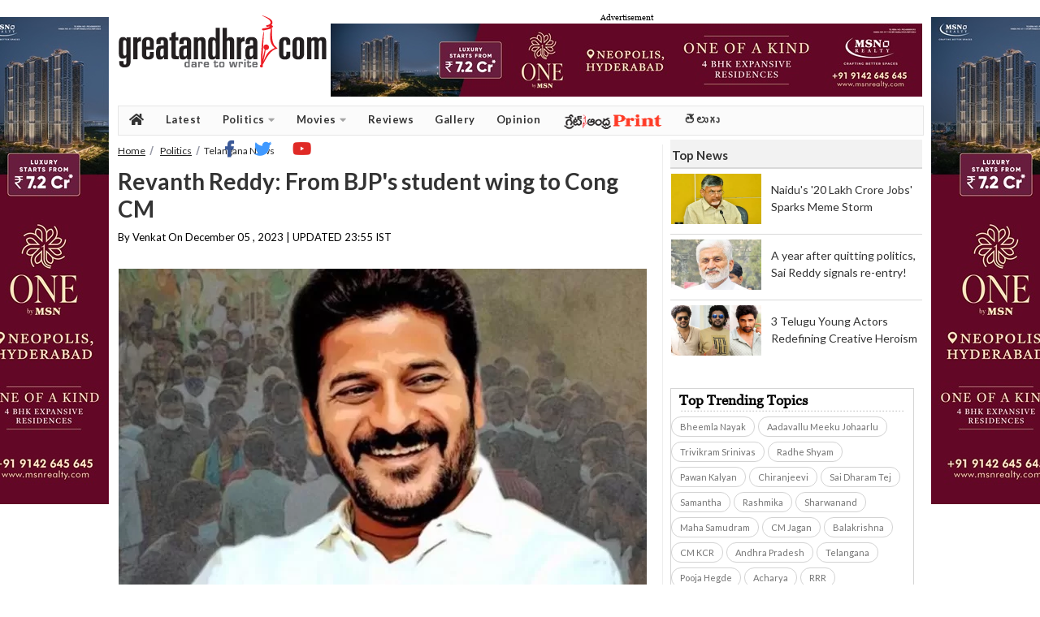

--- FILE ---
content_type: text/html; charset=utf-8
request_url: https://www.greatandhra.com/politics/telangana-news/revanth-reddy-from-bjps-student-wing-to-cong-cm-134118
body_size: 13894
content:

					
<!DOCTYPE html PUBLIC "-//W3C//DTD XHTML 1.0 Transitional//EN" "http://www.w3.org/TR/xhtml1/DTD/xhtml1-transitional.dtd">
<html lang="en" xmlns="http://www.w3.org/1999/xhtml" xml:lang="en" version="XHTML+RDFa 1.0" dir="ltr"
  xmlns:og="http://ogp.me/ns#"
  xmlns:article="http://ogp.me/ns/article#"
  xmlns:book="http://ogp.me/ns/book#"
  xmlns:profile="http://ogp.me/ns/profile#"
  xmlns:video="http://ogp.me/ns/video#"
  xmlns:product="http://ogp.me/ns/product#"
  xmlns:content="http://purl.org/rss/1.0/modules/content/"
  xmlns:dc="http://purl.org/dc/terms/"
  xmlns:foaf="http://xmlns.com/foaf/0.1/"
  xmlns:rdfs="http://www.w3.org/2000/01/rdf-schema#"
  xmlns:sioc="http://rdfs.org/sioc/ns#"
  xmlns:sioct="http://rdfs.org/sioc/types#"
  xmlns:skos="http://www.w3.org/2004/02/skos/core#"
  xmlns:xsd="http://www.w3.org/2001/XMLSchema#">
<head profile="http://www.w3.org/1999/xhtml/vocab">
<meta http-equiv="Content-Type" content="text/html; charset=utf-8" />

<title>Revanth Reddy: From BJP's Student Wing to Congress CM | greatandhra.com</title>
<meta name="keywords" content="Telangana, Congress, Revanth Reddy" />
<meta name="news_keywords" content="Telangana, Congress, Revanth Reddy" />

<meta name="description" content="In a decisive announcement today, the Congress party declared 56-year-old Revanth Reddy as the upcoming Chief Minister of Telangana, putting an end to nearly 48 hours of intense speculation following the party's triumph in Sunday's election." />

<meta property="fb:app_id" content="588741781200880"/>
<meta property="og:title" content="Revanth Reddy: From BJP's Student Wing to Congress CM"/>
<meta property="og:type" content="article"/>
<meta property="og:image" content="https://www.greatandhra.com/newphotos10/revanth_new11701791641.jpg"/>
<meta property="og:url" content="https://www.greatandhra.com/politics/telangana-news/revanth-reddy-from-bjps-student-wing-to-cong-cm-134118"/>
<meta property="og:site_name" content="greatandhra.com"/>
<meta property="og:description" content="In a decisive announcement today, the Congress party declared 56-year-old Revanth Reddy as the upcoming Chief Minister of Telangana, putting an end to nearly 48 hours of intense speculation following the party's triumph in Sunday's election."/>
<link rel="shortcut icon" type="image/ico" href="https://www.greatandhra.com/favicon.ico"/>
<link rel="shortcut icon" type="image/png" href="https://www.greatandhra.com/favicon.png"/>
<link rel="icon" type="image/ico" href="https://www.greatandhra.com/favicon.ico">
<link rel="icon" type="image/png" href="https://www.greatandhra.com/favicon.png">
<meta name="subsection" content="Telangana News" />
<meta itemprop="name" content="Revanth Reddy: From BJP's Student Wing to Congress CM">
<meta itemprop="description" content="In a decisive announcement today, the Congress party declared 56-year-old Revanth Reddy as the upcoming Chief Minister of Telangana, putting an end to nearly 48 hours of intense speculation following the party's triumph in Sunday's election.">
<meta itemprop="image" content="https://www.greatandhra.com/newphotos10/revanth_new11701791641.jpg">
<meta itemprop="publisher" content="greatandhra" />
<meta itemprop="url" content="https://www.greatandhra.com/politics/telangana-news/revanth-reddy-from-bjps-student-wing-to-cong-cm-134118" />
<meta itemprop="headline" content="Revanth Reddy: From BJP's Student Wing to Congress CM" />
<meta itemprop="inLanguage" content="English" />
<meta itemprop="articleSection" content="News" />
<meta name="tweetmeme-title" content="Revanth Reddy: From BJP's Student Wing to Congress CM" />
<meta property="og:image" content="https://www.greatandhra.com/newphotos10/revanth_new11701791641.jpg" />
<meta name="twitter:card" content="summary_large_image" />
<meta name="twitter:site" content="@greatandhranews" />
<meta name="twitter:title" content="Revanth Reddy: From BJP's Student Wing to Congress CM" />
<meta name="twitter:description" content="In a decisive announcement today, the Congress party declared 56-year-old Revanth Reddy as the upcoming Chief Minister of Telangana, putting an end to nearly 48 hours of intense speculation following the party's triumph in Sunday's election." />
<meta name="twitter:image" content="https://www.greatandhra.com/newphotos10/revanth_new11701791641.jpg" />
<meta property="article:modified_time" content="2023-12-05" />
<meta property="og:updated_time" content="2023-12-05T23:55:33+05:30" />
<meta http-equiv="Last-Modified" content="2023-12-05T23:55:33+05:30" />
<link rel="canonical" href="https://www.greatandhra.com/politics/telangana-news/revanth-reddy-from-bjps-student-wing-to-cong-cm-134118" />
<link rel="amphtml" href="https://mobi.greatandhra.com/article/revanth-reddy-from-bjps-student-wing-to-cong-cm/134118/amp">
<link rel="alternate" media="only screen and (max-width: 640px)" href="https://m.greatandhra.com/politics/telangana-news/revanth-reddy-from-bjps-student-wing-to-cong-cm-134118" />
<meta name="viewport" content="width=device-width, initial-scale=1">
<meta name="dcterms.title" content="Revanth Reddy: From BJP's Student Wing to Congress CM" />
<meta name="dcterms.creator" content="Venkat Arikatla" />
<meta name="dcterms.description" content="In a decisive announcement today, the Congress party declared 56-year-old Revanth Reddy as the upcoming Chief Minister of Telangana, putting an end to nearly 48 hours of intense speculation following the party's triumph in Sunday's election." />
<meta name="dcterms.date" content="2023-12-05T23:55:33+05:30" />
<meta name="dcterms.type" content="Text" />
<meta name="dcterms.format" content="text/html" />
<meta name="dcterms.identifier" content="https://www.greatandhra.com/politics/telangana-news/revanth-reddy-from-bjps-student-wing-to-cong-cm-134118" />



<script type="application/ld+json">{
	"@context": "http://schema.org",
	"@type": "NewsArticle",
	"inLanguage": "en",
	"articleBody": "In a decisive announcement today, the Congress party declared 56-year-old Revanth Reddy as the upcoming Chief Minister of Telangana, putting an end to nearly 48 hours of intense speculation following the party's triumph in Sunday's election.",
	"mainEntityOfPage":{
		"@type":"WebPage",
		"@id":"https://www.greatandhra.com/politics/telangana-news/revanth-reddy-from-bjps-student-wing-to-cong-cm-134118",
		"description": "In a decisive announcement today, the Congress party declared 56-year-old Revanth Reddy as the upcoming Chief Minister of Telangana, putting an end to nearly 48 hours of intense speculation following the party's triumph in Sunday's election. ",
		"thumbnailUrl": "https://www.greatandhra.com/newphotos10/revanth_new11701791641.jpg"},
		"headline": "Revanth Reddy: From BJP's Student Wing to Congress CM",

		"articleSection": "Telangana News",
		"image": {
			"@type": "ImageObject",
			"url": "https://www.greatandhra.com/newphotos10/revanth_new11701791641.jpg",
			"height": 400,
			"width": 650},
			"datePublished": "2023-12-05T23:55:33+05:30",
			"dateModified": "2023-12-05T23:55:33+05:30",
			"author": {
				"@type": "Person",
				"name": "Venkat"},
				"publisher": {
					"@type": "Organization",
					"name": "GreatAndhra",
					"logo": {
						"@type": "ImageObject",
						"url": "https://www.greatandhra.com/images/great_andhra.jpg",
						"width": 600,
						"height": 60
						}
						},
				"keywords":"Telangana, Congress, Revanth Reddy"}
</script>

<link href="https://www.greatandhra.com/css/great_andhra_style_view_inner4.css?v=051356" rel="stylesheet" type="text/css" />
<link href="https://www.greatandhra.com/css/great_andhra_style_view_inner_5.css?v=051356" rel="stylesheet" type="text/css" />
<link href="https://www.greatandhra.com/css/great_andhra_style_footer_new.css?v=051356" rel="stylesheet" type="text/css" />
<link href='https://fonts.googleapis.com/css?family=Roboto:400,400italic,700,700italic|Roboto+Condensed:400,700' rel='stylesheet'  />
<link href="https://fonts.googleapis.com/css2?family=Lato:ital,wght@0,100;0,300;0,400;0,700;0,900;1,100;1,300;1,400;1,700;1,900&display=swap" rel="stylesheet">
<link href="https://www.greatandhra.com/css/image_preview.css" rel="stylesheet" type="text/css" />

<script type="text/javascript" src="https://ajax.googleapis.com/ajax/libs/jquery/1.8.2/jquery.min.js"></script>
<script type="text/javascript" src="https://www.greatandhra.com/js/instafeed.min.js" ></script>
<script type="text/javascript" src="https://www.greatandhra.com/js/jquery-1.3.2.js" ></script>
<script async src="//platform.twitter.com/widgets.js" charset="utf-8"></script>

<script async defer src="//platform.instagram.com/en_US/embeds.js" charset="utf-8"></script>

<style type="text/css">
.close_button{
	display:none;
}
.two_column .content a {
    text-decoration: none;
}
.two_column .content a:hover {
    text-decoration: underline;
}
.great_andhra_main_below_menu {
	height: 28px;
    padding: 0;
    float: left;
    background: #fff;
	margin: 1px;
    border-bottom: 1px solid #648694;
    border-top: 1px solid #648694;
    width: 990px;
}
	</style>

<div id="fb-root"></div>
<script>(function(d, s, id) {
  var js, fjs = d.getElementsByTagName(s)[0];
  if (d.getElementById(id)) return;
  js = d.createElement(s); js.id = id;
  js.src = "//connect.facebook.net/en_GB/all.js#xfbml=1";
  fjs.parentNode.insertBefore(js, fjs);
}(document, 'script', 'facebook-jssdk'));</script>



<script>
$(document).ready(function(){

	//Check to see if the window is top if not then display button
	$(window).scroll(function(){
		if ($(this).scrollTop() > 100) {
			$('.scrollToTop').fadeIn();
		} else {
			$('.scrollToTop').fadeOut();
		}
	});

	//Click event to scroll to top
	$('.scrollToTop').click(function(){
		$('html, body').animate({scrollTop : 0},400);
		return false;
	});

		$(window).scroll(function(){
		if ($(this).scrollTop() > 100) {
			$('.scrollToHome').fadeIn();
		} else {
			$('.scrollToHome').fadeOut();
		}
	});

		//Click event to scroll to top
	$('.scrollToHome').click(function(){
		window.location='http://www.greatandhra.com/';
	});

});
</script>



<link href="https://fonts.googleapis.com/css?family=PT+Serif&display=swap" rel="stylesheet">

<!-- Global site tag (gtag.js) - Google Analytics -->
<script async src="https://www.googletagmanager.com/gtag/js?id=G-PX1LPBMH02"></script>
<script>
  window.dataLayer = window.dataLayer || [];
  function gtag(){dataLayer.push(arguments);}
  gtag('js', new Date());

  gtag('config', 'G-PX1LPBMH02');
</script>


</head>

<style>
.great_andhra_main_body_container .sortable-item {
    float: left;
    margin: 0 0 4px 0;
    padding: 0;
    background: #ffffff;
    width: 100%;
}
.great_andhra_main_body_container .sortable-item_style_14 {
    display: block;
    width: 300px;
    padding: 0;
    margin: 0;
}
.great_andhra_main_body_container .sortable-item_style_14 .header {
    display: block;
    width: 296px;
    height: 28px;
    padding: 0 0 0 4px;
    background: #f2f2f2;
    color: #404040;
    font-family: "Helvetica Neue",Helvetica,Arial,Utkal,sans-serif;
    font-size: 14px;
    font-weight: bold;
    line-height: 28px;
}
ul.top_story_option2_3story {
    list-style: none;
    padding: 0;
}
ul.top_story_option2_3story li {
    margin-bottom: 0px;
    display: block;
    height: 80px;
    border-top: 1px #d9d9d9 solid;
}
ul.top_story_option2_3story li .top_newsbox_img {
    float: left;
    margin-right: 24px;
    height: 75px;
    width: 100px;
    position: relative;
    margin-top: 5px;
}
ul.top_story_option2_3story li .top_news_txt {
    display: inline;
    margin-right: 4px;
    padding-top: 11px;
    text-decoration: none;
    font-size: 11px;
}
ul.top_story_option2_3story li .top_news_txt a {
    line-height: 21px;
    color: #262626;
    text-decoration: none;
    padding-top: 15px;
    display: block;
    font-family: "Helvetica Neue",Helvetica,Arial,Utkal,sans-serif;
    font-size: 13px;
    margin-bottom: -21px;
}

div#search_img {
    display: none;
}
.dropbtn p {
    background-color: #f5f5fa !important;
    font-weight: 500 !important;
    padding-right: 5px !important;
    text-transform: uppercase;
}
.great_andhra_main_menu_panel {
    background: #f5f5fa;
	    height: 37px;
}
.great_andhra_main_marquee_gap {
    background: #fff;
}
.great_andhra_main_menu_panel {
    box-shadow: none;
    margin-bottom: 5px;
}
.great_andhra_main_local_rotator1 {
    background: #fff;
}
.great_andhra_main_add_rotator1, .great_andhra_main_local_rotator1 {
    border-bottom: 1px solid #e6e6e6;
    border-top: 1px solid #e6e6e6;
}
.marqueeb td:nth-child(2n+1) {
    padding-left: 20px !important;
    left: 10px !important;
    padding-right: 2px !important;
}
.great_andhra_main_marquee_gap .marqueeb a:link {
    font-size: 15px;
}
.great_andhra_main_menu_panel ul li a {
    text-transform: uppercase;
		font-weight: 500 !important;
		color: #000000;
}
.great_andhra_main_menu_panel ul {
    width: 986px;
}
.c-hamburger {
    width: 220px !important;
}
.dropdown {
    display: none !important;
}
.share-top {
    float: right;
    width: 180px;
	margin-top: -12px;
}
button.social-button {
    width: 28px;
    height: 28px;
}
.great_andhra_main_body_container .page_news .byline {
    width: 420px;
    line-height: 28px;
}
.addthis_inline_follow_toolbox span {
    font-family: roboto;
    margin-top: 12px;
    margin-bottom: 12px;
    font-weight: 600;
    margin-right: 10px;
}
.sortable-item .trc_rbox_container {
    width: 310px;
}
.content.trending_topics {
    margin-bottom: 10px !important;
    margin-left: 0px !important;
}
.sortable-item_style_13.trending_topics_main {
    border: none;
}
.sortable-item_style_13.trending_topics_main .header {
    border-bottom: none !important;
    background-color: #f2f2f2 !important;
    background: none;
    margin: 0px;
    width: auto;
    color: #404040;
    font-family: Roboto,sans-serif;
    font-size: 15px;
    font-weight: 700;
    line-height: 34px;
    padding: 2px 0 4px 4px;
    height: 30px;
    text-transform: uppercase;
}
li.social-icons {
    width: 250px;
    padding-top: 2px;
}
.great_andhra_main_menu_panel_2019 li.social-icons ul {
    display: block !important;
    position: relative !important;
    float: right !important;
}
.unselectable {
        -webkit-user-select: none;
        -webkit-touch-callout: none;
        -moz-user-select: none;
        -ms-user-select: none;
        user-select: none;
}
.display-inline-block {
	display: inline-block
}
.margin-top-bot {
	margin-top: 20px;
	margin-bottom: 20px;
}
.padding-top-bot {
	padding-top: 20px;
	padding-bottom: 20px;
}
</style>
<body>




<div style="position:fixed; width:100%; float:left; width:80px;" class="local_great">
		<div class="source-image-left" style="float:left">
			<!-- LHS AD 1 ==> Starts -->
           <!--<p style="float: left;font-size: 7px;position: absolute;top: 6px;"> Advertisement</p>-->

<a href="https://www.msnrealty.com/new-lp/GreatAndhra"><img src="https://www.greatandhra.com/images/general/msn_160_1.jpg" width="160" alt="MSN Realty" /> </a>

<!--<div id="vuukle-ad-3"></div>-->

		</div>
</div>

<div style="position:fixed; width:120px; right:0;" class="local_great">
		<div class="source-image-right" style="float:right">
			<!-- RHS AD 1 ==> Starts -->
            <!--<p style="float: left;font-size: 7px;position: absolute;top: 6px;"> Advertisement</p>-->

<a href="https://www.msnrealty.com/new-lp/GreatAndhra"><img src="https://www.greatandhra.com/images/general/msn_160_1.jpg" width="160" alt="MSN Realty" /> </a>

<!--<div id="vuukle-ad-4"></div>-->
			 <!-- RHS AD 1 ==> Ends -->
		</div>
	</div>

<!--great_andhra_body-->
<div class="great_andhra_movie_body">
	<!--great_andhra_inner_body-->
	<div class="great_andhra_movie_inner_body">
		<!--great_andhra_logo_panel-->
		<style>
	.great_andhra_logo_panel {
		height: 110px;
		margin: 10px 0px;
	}
</style>
<div class="great_andhra_logo_panel">
	<a href="https://www.greatandhra.com/" class="logo">
		<img src="https://www.greatandhra.com/images/great_andhra.gif" title="Greatandhra website logo" alt="Greatandhra logo" >
	</a>
	<div class="AdinHedare">
		<span class="a-label-header" style="font-size: 10px;text-align: center;display: block;">Advertisement</span>
		<a href="https://www.msnrealty.com/new-lp/GreatAndhra" target="_blank"><img border="0" src="https://www.greatandhra.com/images/general/msn_728.jpg" width="728" height="90"  alt="MSN Reality" /> </a>
		<!--<div id="vuukle-ad-6"></div>-->
	</div>
</div>

		<!--great_andhra_logo_panel-->
		<!--great_andhra_main_menu_panel-->
		<link rel="stylesheet" href="https://use.fontawesome.com/releases/v5.7.0/css/all.css" integrity="sha384-lZN37f5QGtY3VHgisS14W3ExzMWZxybE1SJSEsQp9S+oqd12jhcu+A56Ebc1zFSJ" crossorigin="anonymous">
<script>
$(function() {

	// grab the initial top offset of the navigation
	var sticky_navigation_offset_top = $('#great_andhra_main_menu_panel_2019').offset().top;

	// our function that decides weather the navigation bar should have "fixed" css position or not.
	var great_andhra_main_menu_panel_2019 = function(){
		var scroll_top = $(window).scrollTop(); // our current vertical position from the top

		// if we've scrolled more than the navigation, change its position to fixed to stick to top, otherwise change it back to relative
		if (scroll_top > sticky_navigation_offset_top) {
			$('#great_andhra_main_menu_panel_2019').css({ 'position': 'fixed', 'top':0 });
		} else {
			$('#great_andhra_main_menu_panel_2019').css({ 'position': 'relative' });
		}
	};

	// run our function on load
	great_andhra_main_menu_panel_2019();

	// and run it again every time you scroll
	$(window).scroll(function() {
		 great_andhra_main_menu_panel_2019();
	});

	// NOT required:
	// for this demo disable all links that point to "#"
	$('a[href="#"]').click(function(event){
		event.preventDefault();
	});

});
</script>

<!---Search button-->
<script type="text/javascript" src="https://www.greatandhra.com/js/jquery.min.1.8.2.js"></script>
  <script type="text/javascript">
$(document).ready(function(e) {
$('.search_img').click(function(){
		$('#search_box_new').slideToggle('slow');
	});
});
</script>


</script>
<style>
.dropbtn {
    background-color: #ffffff;
    color: #5b5b5b;
    padding: 7px;
    font-size: 15px;
	font-family:Roboto, sans-serif;
	font-weight:bold;
    border: none;
    cursor: pointer;
}

.dropdown {
    display: inline-block;
    float: right;
    width: 200px;
}

.dropdown-content {
    display: none;
    position: absolute;
    background-color: #ffffff;
    min-width: 145px;
    box-shadow: 0px 8px 16px 0px;
	z-index:3;
	margin-left:20px;
	    margin-top: 35px;
}

.dropdown-content a {
    color: #5b5b5b;
    padding: 8px 16px;
    text-decoration: none;
    display: block;
	font-size: 15px;
	font-family:Roboto, sans-serif;
	font-weight:bold;

}
.dropbtn img {
    position: relative;
    float: left;
    margin-top: 4px;
    margin-right: 2px;

}
.dropdown-content a:hover {background-color: #ffffff; color:#ed1b24;}

/*.dropdown:hover .dropdown-content {
    display: block;
}*/

.dropdown:hover .dropbtn {
    background-color: #ffffff;
}
.dropbtn p {
    background-color: #ffffff;
    color: #5b5b5b;
    padding: 7px;
    font-size: 15px;
    font-family: Roboto, sans-serif;
    font-weight: bold;
    border: none;
    cursor: pointer;
	margin-top: -1px;
    font-size: 14px;
}



.c-hamburger {
    display: block;
    position: relative;
    overflow: hidden;
    margin: 0;
    padding: 0;
    width: 200px;
    height: 31px;
    font-size: 20px;
    /* text-indent: 9999px; */
    -webkit-appearance: none;
    -moz-appearance: none;
    appearance: none;
    box-shadow: none;
    border-radius: none;
    border: none;
    cursor: pointer;
    -webkit-transition: background .3s;
    transition: background .3s;
    float: left;
}

.c-hamburger:focus {
outline:0
}

.c-hamburger span {
    display: block;
    position: absolute;
    top: 15px;
    left: 8px;
    right: 8px;
    height: 3px;
    background: #5d5d5d;
	width: 20px;
}

.c-hamburger span::after,.c-hamburger span::before {
position:absolute;
display:block;
left:0;
width:100%;
height:3px;
background-color:#5d5d5d;
content:""
}

.c-hamburger--htla.is-active span::after,.c-hamburger--htla.is-active span::before,.c-hamburger--htra.is-active span::after,.c-hamburger--htra.is-active span::before {
width:50%
}

.c-hamburger span::before {
top:-7px
}

.c-hamburger span::after {
bottom:-7px
}



.c-hamburger--htx span {
-webkit-transition:background 0 .3s;
transition:background 0 .3s
}

.c-hamburger--htx span::after,.c-hamburger--htx span::before {
-webkit-transition-duration:.3s,.3s;
transition-duration:.3s,.3s;
-webkit-transition-delay:.3s,0s;
transition-delay:.3s,0s;
}
.is-active c-hamburger--htx span::after,.c-hamburger--htx span::before {
-webkit-transition-duration:.3s,.3s;
transition-duration:.3s,.3s;
-webkit-transition-delay:.3s,0s;
transition-delay:.3s,0s;

}
.c-hamburger--htx span::before {
-webkit-transition-property:top,-webkit-transform;
transition-property:top,transform
}

.c-hamburger--htx span::after {
-webkit-transition-property:bottom,-webkit-transform;
transition-property:bottom,transform
}



.c-hamburger--htx.is-active span {
background:0 0
}

.c-hamburger--htx.is-active span::before {
top:0;
-webkit-transform:rotate(45deg);
-ms-transform:rotate(45deg);
transform:rotate(45deg);
background-color: #cb0032;
}

.c-hamburger--htx.is-active span::after {
bottom:0;
-webkit-transform:rotate(-45deg);
-ms-transform:rotate(-45deg);
transform:rotate(-45deg);
background-color: #cb0032;
}

.c-hamburger--htx.is-active span::after,.c-hamburger--htx.is-active span::before {
-webkit-transition-delay:0s,.3s;
transition-delay:0s,.3s
}


.great_andhra_main_menu_panel_2019 {
    height: 35px !important;
    background: #fbfbfb;
    width: 990px;
    margin: 0;
    padding: 0;
    float: left;
    overflow: visible;
    z-index: 1;
    border-top: 1px solid #e6e6e6;
    border-bottom: 1px solid #e6e6e6;
    margin-bottom: 5px;
    border-right: 1px solid #e6e6e6;
	border-left: 1px solid #e6e6e6;
}


.great_andhra_main_menu_panel_2019 ul
{
    font-size: 13px !important;
    margin: 0 !important;
    padding: 0 !important;
    list-style: none !important;
}

.great_andhra_main_menu_panel_2019 ul li
{
    display: block !important;
    position: relative !important;
    float: left !important;
}

.great_andhra_main_menu_panel_2019 li ul
{
    display: none !important;
	z-index: 999;
	min-width: 120px;
}

.great_andhra_main_menu_panel_2019 ul li a {
    display: block !important;
    text-decoration: none !important;
    white-space: nowrap !important;
    text-transform: capitalize;
    font-weight: 600 !important;
    color: #333333;
    font-family: Roboto,sans-serif;
    padding: 0 13px !important;
    height: 35px;
    line-height: 33px;
    margin: 0;
    border-left: 0px solid #e6e6e6;
    font-family: 'Lato' !important;
    letter-spacing: 0.5px;
}

.great_andhra_main_menu_panel_2019 ul li a:hover
{
    background: #f8f8f8 !important;
}
.great_andhra_main_menu_panel_2019 li:hover ul
{
    display: block !important;
    position: absolute !important;
}

.great_andhra_main_menu_panel_2019 li:hover li
{
    float: none !important;
    font-size: 11px !important;
}

.great_andhra_main_menu_panel_2019 li:hover a
{
    background: #f8f8f8 !important;
}

.great_andhra_main_menu_panel_2019 li:hover li a:hover
{
    background: #f8f8f8 !important;
	    color: #ee1c25;
}

#menu img {
    float: right;
    padding-top: 12px;
    padding-left: 5px;
}
i {
   color: #a5a5a5;
    transition: color .3s;
    font-size: 20px;
    padding: 6px 0px;
}
.social-icons {
    float: right;
}

i.fab.fa-youtube:hover{
    color: #e02a26;
}
i.fab.fa-twitter:hover{
    color: #4099ff;
}
i.fab.fa-facebook-f:hover{
    color: #3b5998;
}
i.fas.fa-caret-down {
    font-size: inherit;
    text-rendering: auto;
    -webkit-font-smoothing: antialiased;
    padding-left: 1px;
}
#epaper img {
    float: right;
    padding-top: 9px;
    padding-left: 0px;
}
i.fab.fa-youtube{
    color: #e02a26;
}
i.fab.fa-twitter{
    color: #4099ff;
}
i.fab.fa-facebook-f{
    color: #3b5998;
}
i.fas.fa-home {
    font-size: 16px;
    margin-top: 2px;
    color: #333333;
}
li.social-icons {
    width: 250px;
    padding-top: 2px;
}
.great_andhra_main_menu_panel_2019 li.social-icons ul {
    display: block !important;
    position: relative !important;
    float: right !important;
}
</style>
<script>

$(document).ready(function(){

	/*$("body").click(function(){
        $(".dropdown-content").removeAttr('style');
    });*/
	$(".dropdown").click(function(){
        $(".dropdown-content").toggle();
    });
});
</script>




<div class="great_andhra_main_menu_panel_2019" id="great_andhra_main_menu_panel_2019">
<ul id="menu">
      <li><a href="https://www.greatandhra.com/" title="greandhra home"><i class="fas fa-home" style="color:#333333;"></i></a></li>
      <li><a href="https://www.greatandhra.com/latest">Latest</a></li>
	  <li id="Latest">
			<a href="https://www.greatandhra.com/politics" class="main_menu_head" >
				Politics
			<i class="fas fa-caret-down"></i>
			</a>
        <ul>
		<li><a href="https://www.greatandhra.com/andhra-news" title="">Andhra</a></li>
		<li><a href="https://www.greatandhra.com/telangana-news" title="">Telangana</a></li>
		<li><a href="https://www.greatandhra.com/india-news" title="">India</a></li>
        </ul>
		</li>

		<li id="Latest">
			<a href="https://www.greatandhra.com/movies" class="main_menu_head">
				Movies
			<i class="fas fa-caret-down"></i>
			</a>
        <ul>
		<li><a href="https://www.greatandhra.com/movies/" title="go to news">news</a></li>
		<li><a href="https://www.greatandhra.com/moviegossip" title="">gossip</a></li>
		<li><a href="https://www.greatandhra.com/boxoffice" title="">boxoffice</a></li>
        </ul>
		</li>


		<li id="Reviews">
			<a href="https://www.greatandhra.com/reviews" class="main_menu_head">
				Reviews
			</a>
		</li>

		<li id="Gallery">
			<a href="http://gallery.greatandhra.com/index.php" class="main_menu_head" >
				Gallery
			</a>
		</li>


		<li id="Opinion">
			<a href="https://www.greatandhra.com/opinion"  itemprop="url" >
				<span itemprop="name">Opinion</span>
			</a>
		</li>
		<li id="epaper">
			<a href="http://epaper.greatandhra.com/" >
				<img src="https://www.greatandhra.com/images/ga-print.png" alt="greatandhra print" />
			</a>
		</li>

		<li id="telugu_text">
			<a href="https://telugu.greatandhra.com/" style="font-size: 14px;" title="&#3108;&#3142;&#3122;&#3137;&#3095;&#3137;">
			&#3108;&#3142;&#3122;&#3137;&#3095;&#3137;
			</a>
		</li>

		<li class="social-icons">
            <ul>
                <li id="telugu_text">
                    <a href="https://www.facebook.com/greatandhra" target="_blank" title="facebook">
                        <i class="fab fa-facebook-f"></i>
                    </a>
                </li>

                <li id="telugu_text">
                    <a href="https://twitter.com/greatandhranews" target="_blank" title="twitter">
                        <i class="fab fa-twitter"></i>
                    </a>
                </li>
                <li id="telugu_text">
                    <a href="https://www.youtube.com/channel/UCoarMz-cpxAnBy8tszp35wA" target="_blank" title="youtube">
                        <i class="fab fa-youtube"></i>
                    </a>
                </li>
            </ul>
        </li>

    </ul>
</div>
		<!--great_andhra_main_menu_panel-->

		<!--great_andhra_main_menu_white_gap-->
		<div class="great_andhra_main_body_container">
			<!--two_column-->
			<div class="two_column float-left">

								<script type="application/ld+json">{
						"@context": "http://schema.org",
						"@type": "BreadcrumbList",
						"itemListElement": [
							{
								"@type": "ListItem",
								"position": 1,
								"item": {
									"@type": "WebSite",
									"@id": "https://www.greatandhra.com/",
									"name": "Home"
								}
							},
							{
								"@type": "ListItem",
								"position": 2,
									"item": {
									"@type": "WebPage",
									"@id": "https://www.greatandhra.com/catviews.php?cat=16",
									"name": "Politics"
								}
							}
							,{
								"@type": "ListItem",
								"position": 3,
									"item": {
									"@type": "WebPage",
									"@id": "https://www.greatandhra.com/catviews.php?cat=16",
									"name": "Telangana News"
								}
							}
							,{
								"@type": "ListItem",
								"position": 4,
									"item": {
									"@type": "WebPage",
									"@id": "https://www.greatandhra.com/politics/telangana-news/revanth-reddy-from-bjps-student-wing-to-cong-cm-134118",
									"name": "Revanth Reddy: From BJP's student wing to Cong CM"
								}
							}
						]
					}
				</script>
				<div class="breade_crumb"> <a href="https://www.greatandhra.com/" title="Go to Home">Home</a> <a href="https://www.greatandhra.com/catviews.php?cat=16">Politics</a><span>Telangana News</span>
				</div>
				<!--breade_crumb-->
				<!--page_news-->
				<div class="page_news">
					<div class="header color_15"><h1>Revanth Reddy: From BJP's student wing to Cong CM</h1></div>
										
					<div class="byline">
						<span class="pub_name">By Venkat On </span>						December 05 , 2023 | UPDATED 23:55 IST
					</div>
					<!--<div class="share-top">
							<div class="vuukle-powerbar" style="min-height: 50px;"></div>
					</div>-->

<div class="add_place_650X60">

<!--<div class="add_place_650X60">
<script async src="//pagead2.googlesyndication.com/pagead/js/adsbygoogle.js"></script>
<ins class="adsbygoogle"
     style="display:inline-block;width:650px;height:60px"
     data-ad-client="ca-pub-1239645388568087"
     data-ad-slot="5183302990"></ins>
<script>
(adsbygoogle = window.adsbygoogle || []).push({});
</script>
</div>
 -->

<ins class="0ff20918" data-key="71ff09d9048345aa507cc6db61c04906"></ins>
<script async src=https://aj2031.online/00fbc63a.js></script>

</div>

					<div class="content">
					<div class="unselectable">

					
						<div class="cat_img1"  >
																		<div  class="cat_img1"  >
												<!--<img border="0" src="https://www.greatandhra.com/newphotos10/revanth_new11701791641.jpg" align="absmiddle" alt="Revanth Reddy: From BJP's student wing to Cong CM" >-->
												<img border="0" src="https://www.greatandhra.com/image.php?file=newphotos10/revanth_new11701791641.jpg" align="absmiddle" alt="Revanth Reddy: From BJP's student wing to Cong CM" >
											</div>

													</div>
												<p>From a local public representative in a remote village to the post of the Chief Minister, the political journey of Anumula Revanth Reddy has been exciting.</p>

<p>Set to take over as the second Chief Minister of Telangana on December 7, the 55-year-old is a self-made politician who battled all odds to prove his mettle.</p>

<p>Making a beginning on a winning note as an independent candidate in local body elections, the ambitious leader has come up in politics with hard work to reach to the top post in just 17 years.</p>

<p>Political analysts say this is an extraordinary achievement for a leader who has no administrative experience and had never been in the ruling party.</p>

<p>Born in an agricultural family in Kongareddypalli in the present Nagarkurnool district on November 8, 1968, he studied at a polytechnic in Wanaparthy. He subsequently studied Bachelor of Arts from AV College in Hyderabad.</p>

<p>Son of Narasimha Reddy and Ramachandramma, Revanth Reddy is fourth among seven siblings.</p>

<p>A first-generation politician from the family, he started his political career with the Akhil Bharatiya Vidyarthi Parishad (ABVP) in his student days. He joined Telangana Rashtra Samithi (now BRS) in 2002 but quit the party after a couple of years as he did not get the recognition in the party.</p>

<p>In 2006, he contested as an independent for the post of member of Zilla Parishad Territorial Committee (ZTPC) in Midjil mandal in Kalwakurthy constituency though his native village was in Vagoor mandal in Achampet constituency. He was successful in his very first attempt in electoral politics but his aim was higher.</p>

<p>The very next year, Revanth Reddy contested elections for the Legislative Council of then united Andhra Pradesh from local bodies&rsquo; constituency in Mahabubnagar district and defeated the candidate of ruling Congress by 100 votes.</p>

<p>This victory catapulted him to state-level politics and in 2008, he joined the Telugu Desam Party (TDP), which was in opposition. In 2009, he entered the fray in Assembly elections and was elected from Kodangal, defeating senior Congress leader Gurunadh Reddy by 6,989 votes.</p>

<p>The young, dynamic and spirited leader attracted the people&rsquo;s attention with his active participation in Assembly debates.</p>

<p>&quot;He used to come prepared to the Assembly with all statistics and present his arguments in an effective manner,&quot; said political analyst Palwai Raghavendra Reddy. Considered close to TDP President and former Chief Minister N. Chandrababu Naidu, Revanth Reddy became popular among people, especially youth, with his fiery speeches.</p>

<p>When the Telangana agitation was at its peak, he remained with the TDP.</p>

<p>He was elected to the first Telangana Assembly from Kodangal in 2014. He retained the seat with a bigger margin of 14,614 votes against the TRS candidate.</p>

<p>As TDP&rsquo;s Telangana unit Working President and TDP floor leader in Assembly, he took on the ruling TRS both in the Assembly and outside. He has been a bitter critic of K. Chandrasekhar Rao and his family.</p>

<p>In 2015, Revanth Reddy was caught by the Anti-Corruption Bureau (ACB) while allegedly trying to buy the vote of nominated MLA Stephenson in favour of the TDP candidate Vem Narender Reddy in the MLC elections.</p>

<p>He was sent to jail in the bribery case, seen as the biggest black mark of his political career.</p>

<p>He was granted a 12-hour bail to attend the wedding of his only daughter Nymisha.</p>

<p>After his release on bail, Revanth Reddy maintained a low profile for a couple of years. In October 2017, he resigned as MLA and also quit the TDP. He joined the Congress and vowed to fight for &quot;liberation of Telangana from KCR&rsquo;s autocratic rule&quot;.</p>

<p>He built a strong network within the Congress and soon moved closer to the top leadership. He was rewarded with the post of the Working President of the TPCC. In the 2018 elections, he projected himself as the Chief Ministerial candidate. Not only the Congress fail to capture power but Revanth Reddy too suffered defeat from Kodangal.</p>

<p>The party fielded him in 2019 Lok Sabha polls and he bounced back by winning Malkajgiri seat. In 2021, the Congress leadership picked Revanth Reddy to lead the party in Telangana. Some seniors were shocked as he was seen as an outsider in the party.</p>

<p>Known for aggressive approach and mass appeal, he was seen as someone who can reverse the fortunes of the grand old party in its former stronghold. Despite the party&#39;s humiliating defeats in by-elections and the Greater Hyderabad Municipal Corporation (GHMC) elections, Revanth Reddy refused to give up.</p>

<p>The victory of the Congress in Karnataka infused new energy in the party. Within six months, the party became the main challenge to the BRS, pushing back the BJP to third place. Leading the party from the front, he campaigned not just in his home constituency Kodangal and Kamareddy, where he challenged KCR, but addressed 55 election rallies across the state.</p>

<p>He also played an active role in reaching out to disgruntled leaders of the BRS and the BJP to invite them to join the Congress.</p>

<!--<p><strong>For exciting updates on national affairs and up-to-date news click here on <a href="https://www.indiabrains.com" target="_blank"><span style="color:red;">India Brains  </span></a></strong></p>-->

<!--<p><strong><a href="http://onelink.to/binged.app"><span style="color:red;">New App Alert: All OTT Apps & Release Dates Under One App  </span></a></strong></p>-->

							<!-- Go to www.addthis.com/dashboard to customize your tools
							<div class="addthis_inline_share_toolbox"></div>-->
							<div class="vuukle-powerbar" style="min-height: 50px;"></div>
							<!-- Go to www.addthis.com/dashboard to customize your tools -->


						 </div><!--unselect end-->
						 </div><!--content end-->
<div class="local_place_650X60">
<div id="vuukle-ad-13" style="min-width: 320px; min-height: 260px;"></div>

</div>

						 <div class="header_re">RELATED ARTICLES</div>
						 <div class="content_re">
								<ul class="news_style_re">
									                                              									<li>
                                    <a href="https://www.greatandhra.com/politics/telangana-news/worlds-first-swiss-mall-planned-in-hyderabad-152280" title="World's First 'Swiss Mall' Planned in Hyderabad" >
										World's First 'Swiss Mall' Planned in Hyderabad										</a> </li>
									                                              									<li>
                                    <a href="https://www.greatandhra.com/politics/telangana-news/ktr-condemns-cong-mp-for-attack-on-brs-mla-152268" title="KTR condemns Cong MP for 'attack' on BRS MLA" >
										KTR condemns Cong MP for 'attack' on BRS MLA										</a> </li>
									                                              									<li>
                                    <a href="https://www.greatandhra.com/politics/telangana-news/not-yet-ready-to-fight-municipal-polls-says-kavitha-152267" title="Not yet ready to fight municipal polls, says Kavitha" >
										Not yet ready to fight municipal polls, says Kavitha										</a> </li>
																	</ul>
							</div>
				</div>
				<!--page_news-->

								


				<div id='vuukle-emote'></div>

				<div id='vuukle-comments'></div>

										<p class="tags"><strong>Tags: </strong> <a href="https://www.greatandhra.com/topic/telangana.html" alt="Telangana" title="Search Telangana">Telangana</a> <a href="https://www.greatandhra.com/topic/congress.html" alt="Congress" title="Search Congress">Congress</a> <a href="https://www.greatandhra.com/topic/revanth-reddy.html" alt="Revanth Reddy" title="Search Revanth Reddy">Revanth Reddy</a></p>
						

			</div>
			<!--two_column-->
			<div class="column">
				<ul class="un-sortable-list ui-sortable">
					<li class="sortable-item">
				<!--<div>				

			 	<a href="https://bit.ly/4ifpV1D"><img src="https://www.greatandhra.com/images/general/Artium_Academy_300_04242025_2.gif" width="300" /> </a>
			 	
			 	</div>-->
					
						<div class="innerpage_latestnews">
							<div class="header">Top News</div>
								<div class='hm_topstory_3_story'>
								<ul class='top_story_option2_3story list_top_news_mrgn'>
									
								<li>
									<a href="https://www.greatandhra.com/articles/special-articles/naidus-20-lakh-crore-jobs-sparks-meme-storm-152299" title="Naidu's '20 Lakh Crore Jobs' Sparks Meme Storm">
										<div class='top_newsbox_img'>
												<img alt="Naidu's '20 Lakh Crore Jobs' Sparks Meme Storm" border='0'src="https://www.greatandhra.com/image.php?file=newphotos11/babu_new81769099331.jpg" width="111" height="62"  />
										</div>
										<div class='top_news_txt'>
												Naidu's '20 Lakh Crore Jobs' Sparks Meme Storm										</div>
									</a>
								</li>

								
								<li>
									<a href="https://www.greatandhra.com/politics/andhra-news/a-year-after-quitting-politics-sai-reddy-signals-re-entry-152298" title="A year after quitting politics, Sai Reddy signals re-entry!">
										<div class='top_newsbox_img'>
												<img alt="A year after quitting politics, Sai Reddy signals re-entry!" border='0'src="https://www.greatandhra.com/image.php?file=newphotos11/vijaysaireddy21769097368.jpg" width="111" height="62"  />
										</div>
										<div class='top_news_txt'>
												A year after quitting politics, Sai Reddy signals re-entry!										</div>
									</a>
								</li>

								
								<li>
									<a href="https://www.greatandhra.com/movies/news/3-telugu-young-actors-redefining-creative-heroism-152297" title="3 Telugu Young Actors Redefining Creative Heroism">
										<div class='top_newsbox_img'>
												<img alt="3 Telugu Young Actors Redefining Creative Heroism" border='0'src="https://www.greatandhra.com/image.php?file=newphotos11/adivi_naveen_siddhu11769091592.jpg" width="111" height="62"  />
										</div>
										<div class='top_news_txt'>
												3 Telugu Young Actors Redefining Creative Heroism										</div>
									</a>
								</li>

								

								</ul>
							</div>

						</div>
					</li>
					


				<li class="sortable-item">
					<div id="vuukle-ad-5" class="margin-top-bot"></div>
				</li>


			<li class="sortable-item clear">
					<style>
	.trending_topics a {
		color: #727272;
		font-size: 11px;
		padding: 4px 11px;
		border-radius: 17.5px;
		background-color: #fff;
		text-transform: capitalize;
		border: 1px solid #d3d3d3;
		margin-top: 6px;
		display: inline-block;
	}
	.trending_topics a:hover {
		text-decoration: underline;
	}
</style>
<div class="sortable-item_style_13">
	<div class="header"> Top Trending Topics </div>
	<div class="content trending_topics">
		<a href="https://www.greatandhra.com/topic/bheemla-nayak">Bheemla Nayak</a>
		<a href="https://www.greatandhra.com/topic/aadavallu-meeku-johaarlu">Aadavallu Meeku Johaarlu</a>
		<a href="https://www.greatandhra.com/topic/trivikram-srinivas">Trivikram Srinivas</a>
		<a href="https://www.greatandhra.com/topic/radhe-shyam">Radhe Shyam</a>
		<a href="https://www.greatandhra.com/topic/pawan-kalyan">Pawan Kalyan</a>
		<a href="https://www.greatandhra.com/topic/chiranjeevi">Chiranjeevi</a>
		<a href="https://www.greatandhra.com/topic/sai-dharam-tej">Sai Dharam Tej</a>
		<a href="https://www.greatandhra.com/topic/samantha">Samantha</a>
		<a href="https://www.greatandhra.com/topic/rashmika">Rashmika</a>
		<a href="https://www.greatandhra.com/topic/sharwanand">Sharwanand</a>
		<a href="https://www.greatandhra.com/topic/maha-samudram">Maha Samudram</a>
		<a href="https://www.greatandhra.com/topic/cm-jagan">CM Jagan</a>
		<a href="https://www.greatandhra.com/topic/balakrishna">Balakrishna</a>
		<a href="https://www.greatandhra.com/topic/cm-kcr">CM KCR</a>
		<a href="https://www.greatandhra.com/topic/andhra-pradesh">Andhra Pradesh</a>
		<a href="https://www.greatandhra.com/topic/telangana">Telangana</a>
		<a href="https://www.greatandhra.com/topic/pooja-hegde">Pooja Hegde</a>
		<a href="https://www.greatandhra.com/topic/acharya">Acharya</a>
		<a href="https://www.greatandhra.com/topic/rrr">RRR</a>
	</div>
</div>			</li>



			<li class="sortable-item">

						<div class="sortable-item_style_14">
							<div class="header" style="text-transform: uppercase;"> Recommended For You </div>
								<div class='hm_topstory_3_story'>
								<ul class='top_story_option2_3story list_top_news_mrgn'>
									
								<li>
									<a href="https://www.greatandhra.com/articles/special-articles/indian-origin-couple-arrested-in-us-for-running-sex-152216" title="Indian-Origin Couple Arrested In US For Running Sex">
										<div class='top_newsbox_img'>
											<img border='0'src="https://www.greatandhra.com/ga-imgcompress.php?file=newphotos11/usmote1768801568.jpg&width=113&height=62&action=resize&quality=100" width="111" height="62" alt="Indian-Origin Couple Arrested In US For Running Sex" />
										</div>
										<div class='top_news_txt'>
												Indian-Origin Couple Arrested In US For Running Sex										</div>
									</a>
								</li>
																<li>
									<a href="https://www.greatandhra.com/movies/gossip/did-mrunal-and-dhanush-throw-a-party-in-dubai-152189" title="Did Mrunal and Dhanush Throw a Party in Dubai?">
										<div class='top_newsbox_img'>
											<img border='0'src="https://www.greatandhra.com/ga-imgcompress.php?file=newphotos11/dhanush_mrunal21768664769.jpg&width=113&height=62&action=resize&quality=100" width="111" height="62" alt="Did Mrunal and Dhanush Throw a Party in Dubai?" />
										</div>
										<div class='top_news_txt'>
												Did Mrunal and Dhanush Throw a Party in Dubai?										</div>
									</a>
								</li>
																<li>
									<a href="https://www.greatandhra.com/movies/gossip/polishetty-plays-boss-conditions-shock-industry-152247" title="Polishetty Plays Boss? Conditions Shock Industry">
										<div class='top_newsbox_img'>
											<img border='0'src="https://www.greatandhra.com/ga-imgcompress.php?file=newphotos11/anaganagaokaraju11768905997.jpg&width=113&height=62&action=resize&quality=100" width="111" height="62" alt="Polishetty Plays Boss? Conditions Shock Industry" />
										</div>
										<div class='top_news_txt'>
												Polishetty Plays Boss? Conditions Shock Industry										</div>
									</a>
								</li>
																<li>
									<a href="https://www.greatandhra.com/articles/special-articles/us-steps-up-visa-checks-indians-briefly-detained-152210" title="US Steps Up Visa Checks, Indians Briefly Detained">
										<div class='top_newsbox_img'>
											<img border='0'src="https://www.greatandhra.com/ga-imgcompress.php?file=newphotos11/visa1768761071.jpg&width=113&height=62&action=resize&quality=100" width="111" height="62" alt="US Steps Up Visa Checks, Indians Briefly Detained" />
										</div>
										<div class='top_news_txt'>
												US Steps Up Visa Checks, Indians Briefly Detained										</div>
									</a>
								</li>
																<li>
									<a href="https://www.greatandhra.com/movies/news/telugu-fathers-us-gamble-ends-in-debt-152229" title="Telugu Father's US Gamble Ends in Debt">
										<div class='top_newsbox_img'>
											<img border='0'src="https://www.greatandhra.com/ga-imgcompress.php?file=newphotos11/USA1768836374.jpg&width=113&height=62&action=resize&quality=100" width="111" height="62" alt="Telugu Father's US Gamble Ends in Debt" />
										</div>
										<div class='top_news_txt'>
												Telugu Father's US Gamble Ends in Debt										</div>
									</a>
								</li>
																<li>
									<a href="https://www.greatandhra.com/movies/news/politicians-daughter-linked-with-actors-and-cricketers-152285" title="Politician's Daughter, Linked With Actors and Cricketers">
										<div class='top_newsbox_img'>
											<img border='0'src="https://www.greatandhra.com/ga-imgcompress.php?file=newphotos11/nehasharma11769050961.jpg&width=113&height=62&action=resize&quality=100" width="111" height="62" alt="Politician's Daughter, Linked With Actors and Cricketers" />
										</div>
										<div class='top_news_txt'>
												Politician's Daughter, Linked With Actors and Cricketers										</div>
									</a>
								</li>
																<li>
									<a href="https://www.greatandhra.com/movies/news/after-raja-saab-flop-prabhas-slots-his-movies-152173" title="After Raja Saab Flop, Prabhas Slots His Movies">
										<div class='top_newsbox_img'>
											<img border='0'src="https://www.greatandhra.com/ga-imgcompress.php?file=newphotos11/prabhas_0 (1)1768616630.jpg&width=113&height=62&action=resize&quality=100" width="111" height="62" alt="After Raja Saab Flop, Prabhas Slots His Movies" />
										</div>
										<div class='top_news_txt'>
												After Raja Saab Flop, Prabhas Slots His Movies										</div>
									</a>
								</li>
																<li>
									<a href="https://www.greatandhra.com/articles/special-articles/texas-candidates-poll-promise-is-to-deport-h-1bs-152261" title="Texas Candidate's Poll Promise Is To Deport H-1Bs">
										<div class='top_newsbox_img'>
											<img border='0'src="https://www.greatandhra.com/ga-imgcompress.php?file=newphotos11/h1bvisa21768963731.jpg&width=113&height=62&action=resize&quality=100" width="111" height="62" alt="Texas Candidate's Poll Promise Is To Deport H-1Bs" />
										</div>
										<div class='top_news_txt'>
												Texas Candidate's Poll Promise Is To Deport H-1Bs										</div>
									</a>
								</li>
																</ul>
							</div>
						</div>
			</li>

			<li class="sortable-item">
				<div id="vuukle-ad-15" style="min-width: 300px; min-height: 250px;" class="margin-top-bot">
			</li>



						<!-- Newly Added Placeholder for Ad -->
												<!-- Newly Added Placeholder for Ad -->


					</li>
				</ul>
			</div>
		</div>
		<!--great_andhra_main_body_container-->
<div 
		<!--great_andhra_main_footer-->
		<div class="great_andhra_main_footer">
	<!--copyright_bar-->
	<div class="copyright_bar_index">
		<footer id="gan-footer" class="section gan-footer">
			<div class="gangrid-main gan-footer-first" id="gan-footer-first">
				<section class="block" style="width:96%;">
							<ul class="menuf" style="text-align: center;">
								<li><a target="_blank" href="https://www.greatandhra.com/aboutus.php" title="Visit About us">About Us</a></li>
								<li><a target="_blank" href="https://www.greatandhra.com/disclaimer.php" title="Visit Disclaimer Page">Disclaimer</a></li>
								<li><a target="_blank" href="https://www.greatandhra.com/contactus.php" title="Visit Contact Us">Contact Us</a></li>
								<li><a target="_blank" href="https://www.greatandhra.com/convergence/index.php" title="Visit Advertise with us page">Advertise With Us</a></li>
								<li><a target="_blank" href="https://www.greatandhra.com/privacy.php" title="Visit privacy policy page">Privacy Policy</a></li>
								<li><a target="_blank" href="https://www.greatandhra.com/grievance.php" title="Visit grievance page">Grievance</a></li>
                <li><a target="_blank" href="https://epaper.greatandhra.com/" title="ePaper page">ePaper</a></li>
							</ul>
				</section>
			</div>
      <div class="gangrid-main gan-footer-first" id="gan-footer-first">
        <a target="_blank" href="https://www.facebook.com/greatandhra" title="facebook"><i class="fab fa-facebook-f"></i></a>
        <a target="_blank" href="https://twitter.com/greatandhranews" title="twitter"><i class="fab fa-twitter"></i></a>
        <a target="_blank" href="https://www.youtube.com/channel/UCoarMz-cpxAnBy8tszp35wA" title="youtube"><i class="fab fa-youtube"></i></a>
			</div>
			<div class="gangrid-main gan-footer-third" id="gan-footer-third">
				<div class="block"> &copy;
					2026 greatandhra | All rights reserved </div>
			</div>
	</div>
</div>
</footer>
<style>
.gan-footer .gan-footer-first {
	height: 20px;
  text-align: center;
}
.gan-footer .gan-footer-first .block ul li {
  display: inline-block;
}
.menuf li a {
  font-family: Lato;
}
.menuf li a:hover {
  color: #fff !important;
}
.gan-footer {
    background: #000000;
    height: 175px;
}
.gan-footer .gan-footer-first i.fab {
    color: #ffffff !important;
    padding: 5px;
    font-size: 24px;
}
</style>		<!--great_andhra_main_footer-->
	
	</div>
	<!--great_andhra_inner_body-->
</div>
<!--great_andhra_body-->
				<script>
				  var VUUKLE_CONFIG = {
					apiKey: "2b166297-6273-48a9-82e9-696327c67418",
					articleId: "134118",
					img: "https://www.greatandhra.com/newphotos10/revanth_new11701791641.jpg",
					tags: "Telangana, Congress, Revanth Reddy",
					"powerbar": {
						"items": [
							"facebook",
							"twitter",
							"whatsapp",
							"linkedin",
						],
					},
					theme: {
						 powerbarStyles: {
						   '.vuukle-actions': {
							 display: 'none' // hide comment and recommend buttons
						   },
						   '.vuukle-emote': {
							 display: 'none' // hide the emote button
						   },
							'.shares-badge': {
							 display: 'block !important' // hide the emote button
						   },
							'.more-btn': {
							 display: 'none' // hide the emote button
						   }
						   }
						 },
					ads: {refresh: true}
				  };
				  // ⛔️ DON'T EDIT BELOW THIS LINE
				  (function() {
					 var d = document,
						s = d.createElement('script');
					 s.src = 'https://cdn.vuukle.com/platform.js';
					(d.head || d.body).appendChild(s);
				  })();
				 </script>

</body>
<style>
/* Lato Font Css Code */
.great_andhra_main_menu_panel_2019 {
    height: 35px !important;
    background: #fbfbfb;
    width: 990px;
    margin: 0;
    padding: 0;
    float: left;
    overflow: visible;
    z-index: 1;
    border-top: 1px solid #e6e6e6;
    border-bottom: 1px solid #e6e6e6;
    margin-bottom: 5px;
    border-right: 1px solid #e6e6e6;
	border-left: 1px solid #e6e6e6;
}
.great_andhra_main_menu_panel_2019 ul li a {
    display: block !important;
    text-decoration: none !important;
    white-space: nowrap !important;
    text-transform: capitalize;
    font-weight: 600 !important;
    color: #333333;
    font-family: Roboto,sans-serif;
    padding: 0 13px !important;
    height: 35px;
    line-height: 33px;
    margin: 0;
    border-left: 0px solid #e6e6e6;
    font-family: 'Lato' !important;
    letter-spacing: 0.5px;
}
.great_andhra_main_body_container .breade_crumb a {
    font-family: Roboto;
    font-size: 12px;
    color: #222222;
    background: url(https://www.greatandhra.com/images/breadcrum.png) right center no-repeat;
    margin: 0 5px 0 0;
    padding: 0 10px 0 0;
    font-family: 'Lato';
}
.great_andhra_main_body_container .page_news .header h1 {
    width: 650px;
    margin: 0;
    padding: 0 0 2px;
    float: left;
    font-family: Roboto, sans-serif;
    font-size: 28px;
    color: #333333;
    font-weight: 600;
    font-family: 'Lato';
}
.great_andhra_main_body_container .page_news .byline {
    width: 650px;
    margin: 0;
    padding: 0 0 4px;
    float: left;
    font-family: Roboto, sans-serif;
    font-size: 13px;
    font-weight: 400;
    font-family: 'Lato';
}
.great_andhra_main_body_container .page_news .content {
    width: 650px;
    padding: 0;
    float: left;
    background: #fff;
    font-family: Roboto, Helvetica Neue, Helvetica, sans-serif;
    font-size: 16px;
    color: #333333;
    text-align: left;
    line-height: 24px;
}
.innerpage_latestnews .header {
    clear: both;
    color: #333333;
    font-family: roboto;
    font-size: 15px;
    text-transform: capitalize;
    background: #f2f2f2;
    padding: 10px 0 6px 2px;
    font-weight: 700;
    border-bottom: 1px #d9d9d9 solid;
    font-family: 'Lato';
}
ul.top_story_option2_3story li .top_news_txt a {
    line-height: 21px;
    color: #333333;
    text-decoration: none;
    padding-top: 15px;
    display: block;
    font-family: "Helvetica Neue",Helvetica,Arial,Utkal,sans-serif;
    font-size: 14px;
    margin-bottom: -21px;
    font-family: 'Lato';
}
ul.top_story_option2_3story a {
    text-decoration: none;
}
ul.top_story_option2_3story li .top_news_txt {
    line-height: 21px;
    color: #333333;
    text-decoration: none;
    padding-top: 15px;
    display: block;
    font-family: "Helvetica Neue",Helvetica,Arial,Utkal,sans-serif;
    font-size: 14px;
    margin-bottom: -21px;
    font-family: 'Lato';
}
.innerpage_latestnews .news_style li a {
    color: #333333;
    font-family: Roboto, sans-serif;
    font-size: 13px;
    text-decoration: none;
    font-family: 'Lato';
}
.sortable-item_style_13.trending_topics_main .header {
    border-bottom: none !important;
    background-color: #f2f2f2 !important;
    background: none;
    margin: 0px;
    width: auto;
    color: #333333;
    font-family: Roboto,sans-serif;
    font-size: 15px;
    font-weight: 700;
    line-height: 34px;
    padding: 2px 0 4px 4px;
    height: 30px;
    text-transform: capitalize;
    font-family: 'Lato';
}
.trending_topics a {
    color: #727272;
    font-size: 11px;
    padding: 5px 10px;
    border-radius: 18px;
    background-color: #fff;
    text-transform: capitalize;
    border: 1px solid #d3d3d3;
    margin-top: 6px;
    display: inline-block;
    text-decoration: none;
    font-family: 'Roboto';
    font-family: 'Lato';
}
.great_andhra_main_body_container .sortable-item_style_14 .header {
    display: block;
    width: 296px;
    height: 30px;
    padding: 0 0 0 4px;
    background: #f2f2f2;
    color: #404040;
    font-family: "Helvetica Neue",Helvetica,Arial,Utkal,sans-serif;
    font-size: 15px;
    font-weight: bold;
    line-height: 28px;
    font-family: 'Lato';
    text-transform: capitalize !important;
}
i.fas.fa-home {
    font-size: 16px;
    margin-top: 2px;
    color: #333333;
}
</style>
<script type="text/javascript" src="https://www.greatandhra.com/js/jquery-ui-1.8.custom.min.js"> </script>
<script type="text/javascript" src="https://www.greatandhra.com/js/great_andhra_view_js_160_ad_1.js"> </script>

</html>